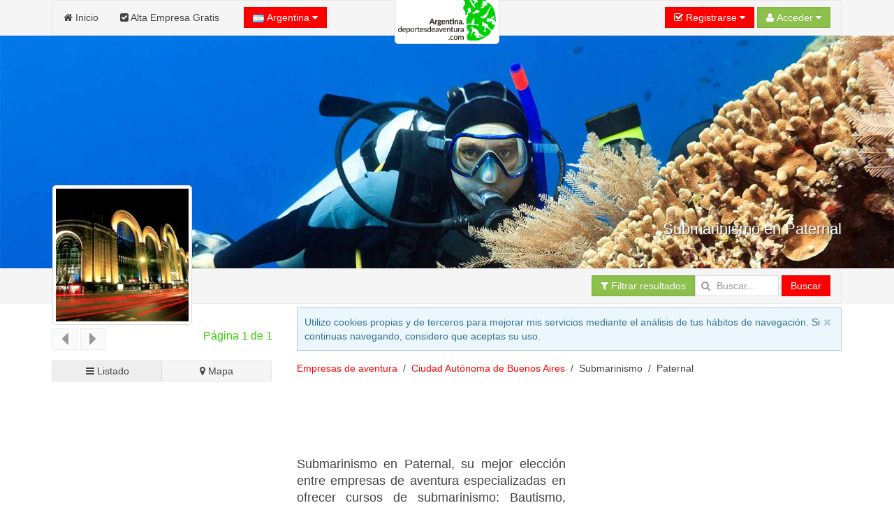

--- FILE ---
content_type: text/html; charset=UTF-8
request_url: https://argentina.deportesdeaventura.com/Ciudad-Autonoma-de-Buenos-Aires/submarinismo/Paternal.htm
body_size: 12189
content:
<!DOCTYPE html><html
xmlns="http://www.w3.org/1999/xhtml" lang="es-ar" xml:lang="es-ar"><head><link
rel="dns-prefetch" href="www.google-analytics.com"><link
rel="dns-prefetch" href="maps.googleapis.com"><link
rel="dns-prefetch" href="apis.google.com"><meta
name="viewport" content="width=device-width, initial-scale=1"><META
name="country" content="Argentina"><script async src="/jsv3/js.min.js" type="text/javascript"></script><style>html{font:normal 14px / 20px Verdana,Arial,sans-serif;-webkit-text-size-adjust:100%;-ms-text-size-adjust:100%;background:#fff;color:#444}body{margin:0}a{background:transparent}a{color:#ff0000;text-decoration:none;cursor:pointer}ins{background:#ffa;color:#444;text-decoration:none}img{max-width:100%;height:auto;-moz-box-sizing:border-box;box-sizing:border-box;border:0;vertical-align:middle}ul{margin:0 0 15px 0}
h1{margin:0 0 15px 0;font-family:Verdana,Arial,sans-serif;font-weight:normal;color:#33CC00;text-transform:none}*+h1{margin-top:0px}h1{font-size:36px;line-height:42px}ul{padding-left:30px}hr{-moz-box-sizing:content-box;box-sizing:content-box;height:0;margin:15px 0;border:0;border-top:1px solid #ddd}::-moz-selection{background:#39f;color:#fff;text-shadow:none}::selection{background:#39f;color:#fff;text-shadow:none}nav{display:block}iframe{border:0}.uk-grid:before,.uk-grid:after{content:" ";display:table}.uk-grid:after{clear:both}.uk-grid{margin:0 0 0 -25px;padding:0;list-style:none}.uk-grid>*{margin:0;padding-left:25px;float:left}.uk-grid>*>:last-child{margin-bottom:0}@media (min-width:1220px){.uk-grid:not(.uk-grid-preserve){margin-left:-35px}.uk-grid:not(.uk-grid-preserve)>*{padding-left:35px}}.uk-grid.uk-grid-small{margin-left:-10px}.uk-grid.uk-grid-small>*{padding-left:10px}[class*='uk-width']{-moz-box-sizing:border-box;box-sizing:border-box;width:100%}.uk-width-3-10{width:30%}@media (min-width:768px){.uk-width-medium-1-1{width:100%}.uk-width-medium-5-10{width:50%}}@media (min-width:960px){.uk-width-large-7-10{width:70%}}.uk-panel{display:block;position:relative}.uk-panel:before,.uk-panel:after{content:" ";display:table}.uk-panel:after{clear:both}.uk-panel>:not(.uk-panel-title):last-child{margin-bottom:0}.uk-nav{margin:0;padding:0;list-style:none}.uk-nav li>a{display:block;text-decoration:none}.uk-nav>li>a{padding:5px 15px}.uk-nav-offcanvas>li>a{color:#ccc;padding:10px 15px;border-top:1px solid rgba(0,0,0,0.3);box-shadow:inset 0 1px 0 rgba(255,255,255,0.05);text-shadow:0 1px 0 rgba(0,0,0,0.5)}.uk-nav-offcanvas{border-bottom:1px solid rgba(0,0,0,0.3);box-shadow:0 1px 0 rgba(255,255,255,0.05)}.uk-navbar{background:#f5f5f5;color:#444;border:1px solid rgba(0,0,0,0.06);border-radius:0}.uk-navbar:before,.uk-navbar:after{content:" ";display:table}.uk-navbar:after{clear:both}.uk-navbar-nav{margin:0;padding:0;list-style:none;float:left}.uk-navbar-nav>li{float:left;position:relative}.uk-navbar-nav>li>a{display:block;-moz-box-sizing:border-box;box-sizing:border-box;text-decoration:none;height:50px;padding:0 15px;line-height:49px;color:#444;font-size:14px;font-family:Verdana,Arial,sans-serif;font-weight:normal;margin-top:-1px;margin-left:-1px;border:1px solid transparent;border-bottom-width:0;text-shadow:0 1px 0 #fff}.uk-navbar-nav .uk-navbar-nav-subtitle{line-height:37px}.uk-navbar-nav-subtitle>div{margin-top:-10.5px;font-size:10px;line-height:12px}.uk-navbar-content,.uk-navbar-brand,.uk-navbar-toggle{-moz-box-sizing:border-box;box-sizing:border-box;display:block;height:50px;padding:0 15px;float:left;margin-top:-1px;text-shadow:0 1px 0 #fff}.uk-navbar-content:before,.uk-navbar-brand:before,.uk-navbar-toggle:before{content:'';display:inline-block;height:100%;vertical-align:middle}.uk-navbar-brand{font-size:18px;color:#444;text-decoration:none}.uk-navbar-toggle{font-size:18px;color:#444;text-decoration:none}.uk-navbar-toggle:after{content:"\f0c9";font-family:FontAwesome;vertical-align:middle}.uk-navbar-center{float:none;text-align:center;max-width:50%;margin-left:auto;margin-right:auto}.uk-navbar-flip{float:right}.uk-navbar-nav:first-child>li:first-child>a{border-top-left-radius:0;border-bottom-left-radius:0}
.uk-breadcrumb{padding:0;list-style:none;font-size:0.001px}
.uk-breadcrumb>li{font-size:1rem;vertical-align:top}
.uk-breadcrumb>li,.uk-breadcrumb>li>a{display:inline-block}.uk-breadcrumb>li:nth-child(n+2):before{content:"/";display:inline-block;margin:0 8px}.uk-form input{-moz-box-sizing:border-box;box-sizing:border-box;margin:0;border-radius:0;font:inherit;color:inherit}.uk-form input::-moz-focus-inner{border:0;padding:0}.uk-form input[type="search"]{-webkit-appearance:none}.uk-form input[type="search"]::-webkit-search-cancel-button,.uk-form input[type="search"]::-webkit-search-decoration{-webkit-appearance:none}.uk-form ::-moz-placeholder{opacity:1}.uk-form input:not([type="radio"]):not([type="checkbox"]){vertical-align:middle}.uk-form>:last-child{margin-bottom:0}.uk-form input[type="search"]{height:30px;max-width:100%;padding:4px 6px;border:1px solid #ddd;background:#fff;color:#444;-webkit-transition:all linear 0.2s;transition:all linear 0.2s;border-radius:0}.uk-form :-ms-input-placeholder{color:#999 !important}.uk-form ::-moz-placeholder{color:#999}.uk-form ::-webkit-input-placeholder{color:#999}.uk-form-icon{display:inline-block;position:relative;max-width:100%}.uk-form-icon>[class*='uk-icon-']{position:absolute;top:50%;width:30px;margin-top:-7px;font-size:14px;color:#999;text-align:center;pointer-events:none}.uk-form-icon:not(.uk-form-icon-flip)>input{padding-left:30px !important}.uk-button::-moz-focus-inner{border:0;padding:0}.uk-button{-webkit-appearance:none;margin:0;border:none;overflow:visible;font:inherit;color:#444;text-transform:none;display:inline-block;-moz-box-sizing:border-box;box-sizing:border-box;padding:0 12px;background:#f5f5f5;vertical-align:middle;line-height:28px;min-height:30px;font-size:1rem;text-decoration:none;text-align:center;border:1px solid rgba(0,0,0,0.06);border-radius:0;text-shadow:0 1px 0 #fff}.uk-button:not(:disabled){cursor:pointer}.uk-button-primary{background-color:#ff0000;color:#fff}.uk-button-success{background-color:#8cc14c;color:#fff}.uk-button-primary,.uk-button-success{box-shadow:inset 0 0 5px rgba(0,0,0,0.05);text-shadow:0 -1px 0 rgba(0,0,0,0.1)}@font-face{font-family:'FontAwesome';src:url("/css/fonts/fontawesome-webfont.eot");src:url("/css/fonts/fontawesome-webfont.eot?#iefix") format("embedded-opentype"),url("/css/fonts/fontawesome-webfont.woff") format("woff"),url("/css/fonts/fontawesome-webfont.ttf") format("truetype");font-weight:normal;font-style:normal}[class*='uk-icon-']{font-family:FontAwesome;display:inline-block;font-weight:normal;font-style:normal;line-height:1;-webkit-font-smoothing:antialiased;-moz-osx-font-smoothing:grayscale}.uk-icon-search:before{content:"\f002"}.uk-icon-home:before{content:"\f015"}.uk-icon-bar-chart-o:before{content:"\f080"}.uk-icon-filter:before{content:"\f0b0"}.uk-icon-check-square:before{content:"\f14a"}.uk-thumbnail{display:inline-block;max-width:100%;-moz-box-sizing:border-box;box-sizing:border-box;margin:0;padding:4px;border:1px solid #ddd;background:#fff;border-radius:0}[class*='uk-animation-']{-webkit-animation-duration:0.5s;animation-duration:0.5s;-webkit-animation-timing-function:ease-out;animation-timing-function:ease-out;-webkit-animation-fill-mode:both;animation-fill-mode:both}.uk-animation-reverse{-webkit-animation-direction:reverse;animation-direction:reverse;-webkit-animation-timing-function:ease-out;animation-timing-function:ease-out}.uk-offcanvas{display:none;position:fixed;top:0;right:0;bottom:0;left:0;z-index:1000;background:rgba(0,0,0,0.1)}.uk-offcanvas-bar{position:fixed;top:0;bottom:0;left:0;-webkit-transform:translateX(-100%);transform:translateX(-100%);z-index:1001;width:270px;max-width:100%;background:#333;overflow-y:auto;-webkit-overflow-scrolling:touch;-webkit-transition:-webkit-transform .3s ease-in-out;transition:transform .3s ease-in-out}.uk-offcanvas-bar:after{content:"";display:block;position:absolute;top:0;bottom:0;right:0;width:1px;background:rgba(0,0,0,0.6);box-shadow:0 0 5px 2px rgba(0,0,0,0.6)}.uk-text-left{text-align:left !important}.uk-text-center{text-align:center !important}
.uk-container{-moz-box-sizing:border-box;box-sizing:border-box;max-width:1000px;padding:0 5px}
@media (min-width:1220px){.uk-container{max-width:1200px;padding:0 35px}}.uk-container:before,.uk-container:after{content:" ";display:table}.uk-container:after{clear:both}.uk-container-center{margin-left:auto;margin-right:auto}.uk-responsive-width,.uk-responsive-height{-moz-box-sizing:border-box;box-sizing:border-box}.uk-responsive-width{max-width:100%;height:auto}.uk-responsive-height{max-height:100%;width:auto}.uk-margin-top{margin-top:15px !important}.uk-margin-large-top{margin-top:50px !important}.uk-border-rounded{border-radius:5px}@media (min-width:960px){.uk-visible-small{display:none !important}.uk-visible-medium{display:none !important}}@media (min-width:768px) and (max-width:959px){.uk-visible-small{display:none !important}.uk-visible-large{display:none !important }}@media (max-width:767px){.uk-visible-medium{display:none !important}.uk-visible-large{display:none !important}.uk-hidden-small{display:none !important}}ins{background: none !important;text-decoration: none;}.uk-autocomplete{display:inline-block;position:relative;max-width:100%;vertical-align:middle}.uk-search{display:inline-block;position:relative;margin:0}.uk-search:before{content:"\f002";position:absolute;top:0;left:0;width:30px;line-height:30px;text-align:center;font-family:FontAwesome;font-size:14px;color:rgba(0,0,0,.2)}.uk-search-field::-moz-focus-inner{border:0;padding:0}.uk-search-field::-webkit-search-cancel-button,.uk-search-field::-webkit-search-decoration{-webkit-appearance:none}.uk-search-field::-ms-clear{display:none}.uk-search-field::-moz-placeholder{opacity:1}.uk-search-field{-moz-box-sizing:border-box;box-sizing:border-box;margin:0;border-radius:0;font:inherit;color:#444;-webkit-appearance:none;width:120px;height:30px;padding:0 0 0 30px;border:1px solid rgba(0,0,0,0);background:rgba(0,0,0,0);-webkit-transition:all linear .2s;transition:all linear .2s;vertical-align:middle}.uk-search-field:-ms-input-placeholder{color:#999!important}.uk-search-field::-moz-placeholder{color:#999}.uk-search-field::-webkit-input-placeholder{color:#999}
.uk-overlay-bottom { top: auto; } .uk-overlay-background { background: rgba(254, 0, 0, 0.0) none repeat scroll 0 0; } .uk-overlay-panel {bottom: 0; color: #fff; left: 0; padding: 20px; position: absolute; right: 0; }</style><link
rel="shortcut icon" href="/css/deportes/favicon.ico"><link
rel="apple-touch-icon" href="/css/deportes/apple-touch-icon.png"><title>Submarinismo en Paternaly alrededores | Ciudad Autónoma de Buenos Aires
| Empresas de aventura</title><meta
http-equiv="Content-Type" content="text/html; charset=UTF-8"><META
NAME="KEYWORDS" CONTENT=" submarinismo Paternal,  submarinismo en Paternal, deportes submarinismo Paternal, Paternal  submarinismo,  submarinismo Paternal Ciudad Autónoma de Buenos Aires, submarinismo pueblo Paternal, submarinismo en el pueblo de Paternal, submarinismo Paternal pueblo, hacer submarinismo Paternal, hacer submarinismo Paternal, el submarinismo Paternal, bucear Paternal"><META
NAME="DESCRIPTION" CONTENT="Submarinismo en Paternal, su mejor elección entre empresas de aventura especializadas en ofrecer cursos de  submarinismo: Bautismo, aprendizaje y perfeccionamiento, bucear y sentir impresionantes sensaciones debajo del agua es la mejor forma de vivir intensamente ese deporte acuático. Encuentre un sitio para hacer submarinismoen ese pueblo, o en las localidades cercanas, de la provincia de Ciudad Autónoma de Buenos Aires"><META
NAME="GOOGLEBOT" CONTENT="INDEX,FOLLOW,ALL"><META
NAME="ROBOTS" CONTENT="INDEX,FOLLOW,ALL"><META
NAME="REVISIT" CONTENT="7 days"><META
NAME="NOW" CONTENT="2026-01-19 12:24:28"><META
NAME="REVIEW" CONTENT="2026-01-19 12:24:28"><META
NAME="REVISIT-AFTER" CONTENT="7 DAYS"><script>(function(i,s,o,g,r,a,m){i['GoogleAnalyticsObject']=r;i[r]=i[r]||function(){
  (i[r].q=i[r].q||[]).push(arguments)},i[r].l=1*new Date();a=s.createElement(o),
  m=s.getElementsByTagName(o)[0];a.async=1;a.src=g;m.parentNode.insertBefore(a,m)
  })(window,document,'script','//www.google-analytics.com/analytics.js','ga');

  ga('create', 'UA-11948736-1', 'auto');
  ga('send', 'pageview');</script> </head><body
onload="loadScript()"><div
style="z-index:10000;"><div
style="position: absolute; top: -10px; left: 50%; -ms-transform: translate(-50%,0%);-webkit-transform: translate(-50%,0%);transform: translate(-50%, 0%); width: 150px; z-index: 10000"><div><img
class="uk-thumbnail uk-border-rounded uk-responsive-height uk-responsive-width" src="/img/logo-www.deportesdeaventura.com.gif" alt="Logo deportesdeaventura.com"></div></div></div><div
style="z-index:9999; background-color:#f5f5f5; width: 100%"><div
class="uk-container uk-container-center"><nav
class="uk-navbar"><ul
class="uk-navbar-nav uk-hidden-small"><li><a
href="/"><i
class="uk-icon-home"></i> Inicio</a></li><li><a
href="/panel/"><i
class="uk-icon-check-square"></i> Alta Empresa Gratis</a></li></ul><a
href="#my-id" class="uk-navbar-toggle uk-visible-small" data-uk-offcanvas></a><div
data-uk-dropdown="" class="uk-button-dropdown uk-navbar-content">
<button
class="uk-button uk-button-primary"><img
src="/img/flags/ar.png"> Argentina <i
class="uk-icon-caret-down"></i></button><div
class="uk-dropdown" style=""><div
class="uk-panel uk-text-small">
Si lo desea, seleccione el país donde desee buscar.</div><ul
class="uk-nav uk-nav-dropdown uk-panel"><li
class="uk-nav-header">Países</li><li><a
rel="alternate" href="https://argentina.deportesdeaventura.com" title="Empresas de deportes de aventura en Argentina" hreflang="es-ar"><img
src="/img/flags/ar.png"> Argentina</a></li><li><a
rel="alternate" href="https://www.deportesdeaventura.com" title="Empresas de deportes de aventura en España" hreflang="es"><img
src="/img/flags/es.png"> España</a></li></ul></div></div><div
id="userModule" class="uk-navbar-content uk-navbar-flip"></div>
</nav></div></div><div
id="my-id" class="uk-offcanvas"><div
class="uk-offcanvas-bar"><div
class="uk-margin-large-top"><ul
class="uk-nav uk-nav-offcanvas" data-uk-nav><li><a
href="/"><i
class="uk-icon-home"></i> Inicio</a></li><li><a
href="/panel/"><i
class="uk-icon-check-square"></i> Alta Empresa Gratis</a></li></ul><hr
/></div></div></div><div
style="z-index: 9998;"><figure
class="uk-overlay" style="margin-bottom: 0px;"><img
id="headImage" class="uk-responsive-height uk-responsive-width" src="/img/cabecera/centrosdeportes/submarinismo/submarinismo_14.jpg" alt="submarinismo "><figcaption
class="uk-overlay-panel uk-overlay-background uk-overlay-bottom"><div
class="uk-container uk-container-center"><h1 class="uk-text-right" style="color: #fff; font-size:22px; text-shadow: 1px 1px 2px rgba(50, 50, 50, 1);">Submarinismo en Paternal</h1></div></figcaption></figure><div
style="width: 100%; background-color: #f5f5f5; z-index: 1;" data-uk-sticky><div
class="uk-container uk-container-center">
<nav
class="uk-navbar">
<a
id="brand" href="" class="uk-navbar-brand uk-hidden-small" style="opacity : 0.0">Paternal</a><div
class="uk-navbar-content uk-navbar-flip"><a
href="#filtros" class="uk-button uk-button-success" data-uk-smooth-scroll="{offset: 70}"><i
class="uk-icon-filter"></i> Filtrar resultados</a><form
class="uk-form uk-search" METHOD=POST ACTION="/buscador.php"><div
class="uk-autocomplete uk-form" data-uk-autocomplete="{source:'/libv3/helpers/json.php?conector=ciudadid'}"><div
class="uk-form-icon">
<i
class="uk-icon-search"></i>
<input
class="uk-search-field" type="search" placeholder="Buscar..." name="Destino" autocomplete="on"> <script type="text/autocomplete"><ul id="findList" class="uk-nav uk-nav-autocomplete uk-autocomplete-results">
                                        {{~items}}
                                        <li data-value="{{ $item.value }}">
                                            <a>
                                                {{ $item.title }}
                                                <div>{{{ $item.text }}}</div>
                                            </a>
                                        </li>
                                        {{/items}}
                                        </ul></script> </div></div>
<button
id="searchButton" class="uk-button uk-button-primary">Buscar</button></form></div>
</nav></div></div></div><div
id="headend" style="display: none"></div><div
class="uk-container uk-container-center"><div
class="uk-grid" data-uk-grid-margin><div
class="uk-width-3-10 uk-visible-large uk-text-center"><div
id="businessLogo" style="z-index:10000; position: relative; top: -170px; margin-bottom: -180px; width: 200px; height: 200px;" class="uk-hidden-small uk-animation-reverse" data-docs-animation="uk-animation-slide-top"><img
class="uk-thumbnail uk-border-rounded uk-responsive-height uk-responsive-width" src="/resize/logo/200x200/img/logo/provincias/Ciudad-Autonoma-de-Buenos-Aires.jpg" alt="Ciudad-Autonoma-de-Buenos-Aires" height="200px;"></div><div
class="uk-container" style="padding: 0 5px;"><div
class="uk-margin-top"></div></div><div
id="alert-contact" class="uk-modal"><div
class="uk-modal-dialog" style="margin-top:100px;">
<a
class="uk-modal-close uk-close"></a>
A este negocio sólo se le puede contactar vía email.<br
/>Por favor, utiliza el formulario para contactar con la persona que te atenderá.</div></div><div
class="uk-grid uk-grid-small uk-text-left" data-uk-sticky="{top:60}"><div
class="uk-width-1-2 uk-margin-bottom"><button
class="uk-button uk-button-primary" type="button" disabled><i
class="uk-icon-caret-left uk-icon-medium"></i></button> <button
class="uk-button uk-button-primary" type="button" disabled><i
class="uk-icon-caret-right uk-icon-medium"></i></button></div><div
class="uk-width-1-2 uk-margin-bottom"><h4 class="uk-text-right">Página 1 de 1</h4></div><div
class="uk-width-medium-1-1"><a
href="#results" id="switcherLink" hidden data-uk-smooth-scroll> </a><div
id="listEmpresa-switch" data-uk-switcher="{connect:'#listEmpresa-content'}" class="uk-button-group uk-width-1-1"><button
id="listado" type="button" class="uk-button uk-active uk-width-1-2" aria-expanded="false"><i
class="uk-icon-bars"></i> Listado</button><button
id="mapa" type="button" class="uk-button uk-width-1-2" aria-expanded="false"><i
class="uk-icon-map-marker"></i> Mapa</button></div></div></div></div><div
class="uk-width-large-7-10 uk-width-medium-1-1"><div
id="avisoCookies" class="uk-alert uk-margin-small-top" style="display: none" data-uk-alert>
<a
href="" class="uk-alert-close uk-close"></a><p>Utilizo cookies propias y de terceros para mejorar mis servicios mediante el análisis de tus hábitos de navegación. Si continuas navegando, considero que aceptas su uso.</p></div><ul
class="uk-breadcrumb" style="margin-bottom: 0px;"><li><a
href="https://argentina.deportesdeaventura.com/submarinismo/" title="Empresas de aventura Submarinismo">Empresas de aventura</a></li><li><a
href="https://argentina.deportesdeaventura.com/submarinismo/Ciudad-Autonoma-de-Buenos-Aires.htm" title="Empresas de aventura Submarinismo en Ciudad Autónoma de Buenos Aires">Ciudad Autónoma de Buenos Aires</a></li><li>Submarinismo</li><li>Paternal</li></ul><div
class="uk-panel" ><br/> <script async src="//pagead2.googlesyndication.com/pagead/js/adsbygoogle.js"></script> 
<ins
class="adsbygoogle"
style="display:inline-block;width:728px;height:90px"
data-ad-client="ca-pub-2929809764861096"
data-ad-slot="8167468565"></ins> <script>(adsbygoogle = window.adsbygoogle || []).push({});</script></div><div
class="uk-grid uk-grid-small"><div
class="uk-width-medium-5-10"><h2 class="uk-panel-title uk-text-justify ">Submarinismo en Paternal, su mejor elección entre empresas de aventura especializadas en ofrecer cursos de  submarinismo: Bautismo, aprendizaje y perfeccionamiento, bucear y sentir impresionantes sensaciones debajo del agua es la mejor forma de vivir intensamente ese deporte acuático. Encuentre un sitio para hacer submarinismoen ese pueblo, o en las localidades cercanas, de la provincia de Ciudad Autónoma de Buenos Aires</h2></div><div
class="uk-width-medium-5-10" style="min-width: 336px !important;"><div
class="uk-panel" ><script async src="//pagead2.googlesyndication.com/pagead/js/adsbygoogle.js"></script> 
<ins
class="adsbygoogle"
style="display:inline-block;width:336px;height:280px"
data-ad-client="ca-pub-2929809764861096"
data-ad-slot="5074401366"></ins> <script>(adsbygoogle = window.adsbygoogle || []).push({});</script></div></div></div><div
class="uk-panel uk-panel-box uk-panel-box-primary"><h2 class="uk-panel-title uk-text-center">El mejor submarinismo de Paternal</h2><p
class="uk-text-justify">Para aportarles una óptima información hemos seleccionado las empresas de <strong> submarinismo de Paternal</strong>, pueblo de la provincia de Ciudad Autónoma de Buenos Aires. Son magníficos para el submarinismo, disponemos de gran variedad de empresas de aventura en Paternal que disponen personal cualificado y material técnico necesario para ofrecer a sus clientes actividades de submarinismo y además cursos, clases o excursiones por las aguas de la zona a diferentes precios y ofertas.</p></div><div
class="uk-grid uk-grid-small"><div
class="uk-width-medium-5-10 uk-text-right" style="min-width: 336px !important;"><div
class="uk-panel" ><script async src="//pagead2.googlesyndication.com/pagead/js/adsbygoogle.js"></script> 
<ins
class="adsbygoogle"
style="display:inline-block;width:336px;height:280px"
data-ad-client="ca-pub-2929809764861096"
data-ad-slot="8027867769"></ins> <script>(adsbygoogle = window.adsbygoogle || []).push({});</script></div></div><div
class="uk-width-medium-5-10 uk-text-justify uk-margin-top"><h4 class="uk-text-center">Los mejores lugares de Paternal para el submarinismo</h4> Con nuestra completísima guía, el navegante encontrará la mejor oferta de actividades para <b>hacer submarinismo en Paternal</b>, la suma de todo es una buena opción para <b>bucear </b> en esa localidad de Ciudad Autónoma de Buenos Aires.<span
class=uk-text-center><div
class="uk-panel" ><script async src="//pagead2.googlesyndication.com/pagead/js/adsbygoogle.js"></script> 
<ins
class="adsbygoogle"
style="display:inline-block;width:200px;height:90px"
data-ad-client="ca-pub-2929809764861096"
data-ad-slot="4934800563"></ins> <script>(adsbygoogle = window.adsbygoogle || []).push({});</script></div></span></div></div><div
class="uk-panel uk-panel-box uk-panel-box-primary" id="results"><p
class="uk-text-justify">Les mostramos un listado con los lugares que ofrecen actividades de aventura para <strong>bucear en Paternal</strong> y en sus alrededores, si desea más información puede pulsar en cada foto o título de la empresa en concreto.</p></div><span
id="results"></span><ul
class="uk-switcher uk-margin" id="listEmpresa-content" data-uk-check-display><li
class="uk-active"><div
class="uk-panel uk-panel-box uk-panel-box-secondary uk-margin-bottom"><div
class="uk-grid uk-grid-divider"><div
class="uk-width-medium-4-10" id="aloj_116846"><h3 class="uk-panel-title uk-text-left" style="margin-bottom:5px;"><a
id="nombre_116846" href="/Buenos-Aires/Buenos-Aires/Sea-Divers-Centro-De-Buceo.htm" title="Empresa Sea Divers Centro de Buceo" target="_blank"><b>Sea Divers Centro de Buceo</b></a></h3>       <span
class="uk-text-left uk-text-small" id="pueblo_116846">Ubicado en Buenos Aires</span>
<span
class="uk-text-center" id="img_116846"><div
class="uk-margin-top">
<a
class="uk-overlay" href="/Buenos-Aires/Buenos-Aires/Sea-Divers-Centro-De-Buceo.htm" title="Empresa Sea Divers Centro de Buceo" class="link_image" target="_blank">
<img
class="uk-thumbnail" src="/resize/principal/257x216/fotos/Foto_sea_divers_centro_de_buceo_received_10205880914848592-jpeg-j.jpg"  alt="Sea Divers Centro de Buceo Empresa Sea Divers Centro de Buceo" width = "100%" border="0" style="max-height: 216px"/><div
class="uk-overlay-area"></div>
</a></div>
</span>
<span
class="uk-text-center"><div
class="uk-grid uk-margin-top"><div
class="uk-width-small-1-2 uk-text-center">
<b><a
id="nombre_116846" href="/Buenos-Aires/Buenos-Aires/Sea-Divers-Centro-De-Buceo.htm" title="Empresa Sea Divers Centro de Buceo" target="_blank"><i
class="uk-icon-phone uk-icon-small"></i></a></b><br
/>
<a
id="nombre_116846" href="/Buenos-Aires/Buenos-Aires/Sea-Divers-Centro-De-Buceo.htm" title="Empresa Sea Divers Centro de Buceo" target="_blank" onclick="stats('t', '116846',true);">
<b>Ver teléfono</b>
</a></div><div
class="uk-width-small-1-2 uk-text-center">
<b><a
id="nombre_116846" href="/Buenos-Aires/Buenos-Aires/Sea-Divers-Centro-De-Buceo.htm" title="Empresa Sea Divers Centro de Buceo" target="_blank"><i
class="uk-icon-picture-o uk-icon-small"></i></a></b><br
/>
<a
id="nombre_116846" href="/Buenos-Aires/Buenos-Aires/Sea-Divers-Centro-De-Buceo.htm" title="Empresa Sea Divers Centro de Buceo" target="_blank">
<b>5 Fotos</b><br
/><br
/>
</a></div></div>
</span></div><div
class="uk-width-medium-6-10"><h5 class="uk-text-justify"><i>Sea Divers Centro de Buceo, Cursos y viajes de buceo</i></h5><p
class="uk-text-justify">Sea DiversSomos uno de los centros de buceo más importantes de la Argentina, con más de 10 años de experiencia, y cientos de alumnos que a diario confían en nosotros para iniciarse en esta actividad, y luego para recorrer el mundo sumándose a nuestros viajes!Contamos con tres sedes: Caballito, Olivos y Cañuelas.No pierdas el tiempo, no esperes mas! Anotate!Christian M. ElhordoyPADI Master Ins... <a
href="/Buenos-Aires/Buenos-Aires/Sea-Divers-Centro-De-Buceo.htm" title="Empresa Sea Divers Centro de Buceo" target="_blank">seguir leyendo</a>
<br
/></p></div><div
class="uk-width-medium-1-1 uk-text-center uk-margin-top">
Sea Divers Centro de Buceo es un lugar perfecto para hacer submarinismo muy cerca de Paternal (3.00 kms.)</div><div
class="uk-width-medium-8-10 uk-text-center uk-margin-top" style="border-left: 0px !important;"><ul
class="uk-grid uk-text-center" data-uk-grid-match="{target:'.uk-panel', row: true}" data-uk-grid-margin><li
class="uk-width-medium-1-6 uk-width-small-1-3 uk-text-center uk-text-small uk-text-primary"><i
class="uk-icon-check-square-o"></i><br>High diving</li></ul></div><div
class="uk-width-medium-2-10 uk-text-center uk-margin-top">
<a
href="/Buenos-Aires/Buenos-Aires/Sea-Divers-Centro-De-Buceo.htm" title=" Empresa Sea Divers Centro de Buceo" target="_blank" class="uk-button uk-button-primary">Ver Más</a></div></div></div></li><li><h3 class="uk-text-center">¿Dónde bucear en Paternal?</h3><div
class="uk-panel"><p
class="uk-text-justify">A continuación le proporcionamos la ubicación en el mapa de empresas de <strong> submarinismo en Paternal</strong> que disponemos en nuestra guía. Las empresas están representadas en el mapa con un icono, además en el centro del mapa está ubicado justamente en el pueblo para hacer más fácil encontrar <u>la mejor empresa de aventura para el submarinismo en Paternal</u>. Si desea hacer más extensa su búsqueda, le informamos que <i>Paternal</i> se encuentra  en el república de <a
href="/submarinismo/Argentina.htm" title="Empresas de aventura Submarinismo en el república de Argentina">Argentina</a>,  en la provincia de la <a
href="/submarinismo/Ciudad-Autonoma-Buenos-Aires.htm" title="Empresas de aventura Submarinismo en la provincia de la Ciudad Autónoma de Buenos Aires">Ciudad Autónoma de Buenos Aires</a>,  en la provincia de <a
href="/submarinismo/Ciudad-Autonoma-de-Buenos-Aires.htm" title="Empresas de aventura Submarinismo en la provincia de Ciudad Autónoma de Buenos Aires">Ciudad Autónoma de Buenos Aires</a>... También puede buscar actividades ...</p><div
name="unloaded" id="map_canvas" style="width:100%; height: 600px; margin-left: auto; margin-right: auto;"></div></div></li></ul><h3 id="filtros" class="uk-text-center">Información de las empresas de aventura en Paternal</h3><div
class="uk-panel"><div
class="uk-grid"><div
class="uk-width-medium-3-4 uk-width-small-1-1"><p
class="uk-text-justify">Para hacer más fácil la elección de una <strong><i>empresa de aventura en Paternal</i></strong> seguidamente le ofrecemos un listado mediante iconos de los filtros que puede escoger para su elección. Hemos agrupado esos filtros según grandes tipos de grupos: Deportes de agua, deportes en el aire, deportes de nieve, deportes de motor, multiaventura y actividades de aventura.</p><div
class="uk-grid" data-uk-grid-margin><div
class="uk-width-medium-3-10"><ul
class="uk-tab uk-tab-left" data-uk-tab="{connect:'#tab-left-content'}"><li
class="uk-active"><a
href="#">Deportes de agua</a></li><li><a
href="#">Deportes en el aire</a></li><li><a
href="#">Deportes de montaña</a></li><li><a
href="#">Deportes de nieve</a></li><li><a
href="#">Deportes de motor</a></li><li><a
href="#">Multiaventura</a></li><li><a
href="#">Público ideal</a></li><li><a
href="#">Eventos</a></li></ul></div><div
class="uk-width-medium-7-10"><ul
id="tab-left-content" class="uk-switcher"><li
class="uk-active"><div
class="uk-panel"><h4>Deportes de agua</h4><ul
class="uk-grid ulreadmore" data-uk-grid-match data-uk-grid-margin><li
class="uk-width-medium-1-4 uk-width-small-1-3 uk-text-center uk-text-small"><a
href="/Ciudad-Autonoma-de-Buenos-Aires/kayaks/Paternal.htm" title="Kayaks en Paternal
"><i
class="uk-icon-check-square-o uk-icon-medium"></i></a><br
/><a
href="/Ciudad-Autonoma-de-Buenos-Aires/kayaks/Paternal.htm" title="Kayaks en Paternal
">
<strong>Kayaks</strong>
</a></li><li
class="uk-width-medium-1-4 uk-width-small-1-3 uk-text-center uk-text-small"><a
href="/Ciudad-Autonoma-de-Buenos-Aires/canoas/Paternal.htm" title="Canoas en Paternal
"><i
class="uk-icon-check-square-o uk-icon-medium"></i></a><br
/><a
href="/Ciudad-Autonoma-de-Buenos-Aires/canoas/Paternal.htm" title="Canoas en Paternal
">
<strong>Canoas</strong>
</a></li><li
class="uk-width-medium-1-4 uk-width-small-1-3 uk-text-center uk-text-small"><a
href="/Ciudad-Autonoma-de-Buenos-Aires/buceo/Paternal.htm" title="Buceo en Paternal
"><i
class="uk-icon-check-square-o uk-icon-medium"></i></a><br
/><a
href="/Ciudad-Autonoma-de-Buenos-Aires/buceo/Paternal.htm" title="Buceo en Paternal
">
<strong>Buceo</strong>
</a></li><li
class="uk-width-medium-1-4 uk-width-small-1-3 uk-text-center uk-text-small"><a
href="/Ciudad-Autonoma-de-Buenos-Aires/alquiler-veleros/Paternal.htm" title="Alquiler de veleros en Paternal
"><i
class="uk-icon-check-square-o uk-icon-medium"></i></a><br
/><a
href="/Ciudad-Autonoma-de-Buenos-Aires/alquiler-veleros/Paternal.htm" title="Alquiler de veleros en Paternal
">
<strong>Alquiler de veleros</strong>
</a></li><li
class="uk-width-medium-1-4 uk-width-small-1-3 uk-text-center uk-text-small"><a
href="/Ciudad-Autonoma-de-Buenos-Aires/rafting/Paternal.htm" title="Rafting en Paternal
"><i
class="uk-icon-check-square-o uk-icon-medium"></i></a><br
/><a
href="/Ciudad-Autonoma-de-Buenos-Aires/rafting/Paternal.htm" title="Rafting en Paternal
">
<strong>Rafting</strong>
</a></li><li
class="uk-width-medium-1-4 uk-width-small-1-3 uk-text-center uk-text-small"><a
href="/Ciudad-Autonoma-de-Buenos-Aires/submarinismo/Paternal.htm" title="Submarinismo en Paternal
"><i
class="uk-icon-check-square-o uk-icon-medium"></i></a><br
/><a
href="/Ciudad-Autonoma-de-Buenos-Aires/submarinismo/Paternal.htm" title="Submarinismo en Paternal
">
<strong>Submarinismo</strong>
</a></li><li
class="uk-width-medium-1-4 uk-width-small-1-3 uk-text-center uk-text-small"><a
href="/Ciudad-Autonoma-de-Buenos-Aires/snorkel/Paternal.htm" title="Snorkel en Paternal
"><i
class="uk-icon-check-square-o uk-icon-medium"></i></a><br
/><a
href="/Ciudad-Autonoma-de-Buenos-Aires/snorkel/Paternal.htm" title="Snorkel en Paternal
">
<strong>Snorkel</strong>
</a></li><li
class="uk-width-medium-1-4 uk-width-small-1-3 uk-text-center uk-text-small"><a
href="/Ciudad-Autonoma-de-Buenos-Aires/surf/Paternal.htm" title="Surf en Paternal
"><i
class="uk-icon-check-square-o uk-icon-medium"></i></a><br
/><a
href="/Ciudad-Autonoma-de-Buenos-Aires/surf/Paternal.htm" title="Surf en Paternal
">
<strong>Surf</strong>
</a></li><li
class="uk-width-medium-1-4 uk-width-small-1-3 uk-text-center uk-text-small"><a
href="/Ciudad-Autonoma-de-Buenos-Aires/hidrospeed/Paternal.htm" title="Hidrospeed en Paternal
"><i
class="uk-icon-check-square-o uk-icon-medium"></i></a><br
/><a
href="/Ciudad-Autonoma-de-Buenos-Aires/hidrospeed/Paternal.htm" title="Hidrospeed en Paternal
">
<strong>Hidrospeed</strong>
</a></li><li
class="uk-width-medium-1-4 uk-width-small-1-3 uk-text-center uk-text-small"><a
href="/Ciudad-Autonoma-de-Buenos-Aires/windsurf/Paternal.htm" title="Windsurf en Paternal
"><i
class="uk-icon-check-square-o uk-icon-medium"></i></a><br
/><a
href="/Ciudad-Autonoma-de-Buenos-Aires/windsurf/Paternal.htm" title="Windsurf en Paternal
">
<strong>Windsurf</strong>
</a></li><li
class="uk-width-medium-1-4 uk-width-small-1-3 uk-text-center uk-text-small"><a
href="/Ciudad-Autonoma-de-Buenos-Aires/kitesurf/Paternal.htm" title="Kitesurf en Paternal
"><i
class="uk-icon-check-square-o uk-icon-medium"></i></a><br
/><a
href="/Ciudad-Autonoma-de-Buenos-Aires/kitesurf/Paternal.htm" title="Kitesurf en Paternal
">
<strong>Kitesurf</strong>
</a></li><li
class="uk-width-medium-1-4 uk-width-small-1-3 uk-text-center uk-text-small"><a
href="/Ciudad-Autonoma-de-Buenos-Aires/Paddle surf/Paternal.htm" title="Paddle surf en Paternal
"><i
class="uk-icon-check-square-o uk-icon-medium"></i></a><br
/><a
href="/Ciudad-Autonoma-de-Buenos-Aires/Paddle surf/Paternal.htm" title="Paddle surf en Paternal
">
<strong>Paddle surf</strong>
</a></li><li
class="uk-width-medium-1-4 uk-width-small-1-3 uk-text-center uk-text-small"><a
href="/Ciudad-Autonoma-de-Buenos-Aires/piraguismo/Paternal.htm" title="Piragüismo en Paternal
"><i
class="uk-icon-check-square-o uk-icon-medium"></i></a><br
/><a
href="/Ciudad-Autonoma-de-Buenos-Aires/piraguismo/Paternal.htm" title="Piragüismo en Paternal
">
<strong>Piragüismo</strong>
</a></li></ul></div></li><li><div
class="uk-panel"><h4>Deportes en el aire</h4><ul
class="uk-grid ulreadmore" data-uk-grid-match data-uk-grid-margin><li
class="uk-width-medium-1-4 uk-width-small-1-3 uk-text-center uk-text-small"><a
href="/Ciudad-Autonoma-de-Buenos-Aires/skydive/Paternal.htm" title="Skydive en Paternal
"><i
class="uk-icon-check-square-o uk-icon-medium"></i></a><br
/><a
href="/Ciudad-Autonoma-de-Buenos-Aires/skydive/Paternal.htm" title="Skydive en Paternal
">
<strong>Skydive</strong>
</a></li><li
class="uk-width-medium-1-4 uk-width-small-1-3 uk-text-center uk-text-small"><a
href="/Ciudad-Autonoma-de-Buenos-Aires/vuelos-globo/Paternal.htm" title="Vuelos en globo en Paternal
"><i
class="uk-icon-check-square-o uk-icon-medium"></i></a><br
/><a
href="/Ciudad-Autonoma-de-Buenos-Aires/vuelos-globo/Paternal.htm" title="Vuelos en globo en Paternal
">
<strong>Vuelos en globo</strong>
</a></li><li
class="uk-width-medium-1-4 uk-width-small-1-3 uk-text-center uk-text-small"><a
href="/Ciudad-Autonoma-de-Buenos-Aires/parapente/Paternal.htm" title="Parapente en Paternal
"><i
class="uk-icon-check-square-o uk-icon-medium"></i></a><br
/><a
href="/Ciudad-Autonoma-de-Buenos-Aires/parapente/Paternal.htm" title="Parapente en Paternal
">
<strong>Parapente</strong>
</a></li><li
class="uk-width-medium-1-4 uk-width-small-1-3 uk-text-center uk-text-small"><a
href="/Ciudad-Autonoma-de-Buenos-Aires/vuelos-helicoptero/Paternal.htm" title="Vuelos en helicóptero en Paternal
"><i
class="uk-icon-check-square-o uk-icon-medium"></i></a><br
/><a
href="/Ciudad-Autonoma-de-Buenos-Aires/vuelos-helicoptero/Paternal.htm" title="Vuelos en helicóptero en Paternal
">
<strong>Vuelos en helicóptero</strong>
</a></li><li
class="uk-width-medium-1-4 uk-width-small-1-3 uk-text-center uk-text-small"><a
href="/Ciudad-Autonoma-de-Buenos-Aires/vuelos-avioneta/Paternal.htm" title="Vuelos en avioneta en Paternal
"><i
class="uk-icon-check-square-o uk-icon-medium"></i></a><br
/><a
href="/Ciudad-Autonoma-de-Buenos-Aires/vuelos-avioneta/Paternal.htm" title="Vuelos en avioneta en Paternal
">
<strong>Vuelos en avioneta</strong>
</a></li><li
class="uk-width-medium-1-4 uk-width-small-1-3 uk-text-center uk-text-small"><a
href="/Ciudad-Autonoma-de-Buenos-Aires/paracaidismo/Paternal.htm" title="Paracaidismo en Paternal
"><i
class="uk-icon-check-square-o uk-icon-medium"></i></a><br
/><a
href="/Ciudad-Autonoma-de-Buenos-Aires/paracaidismo/Paternal.htm" title="Paracaidismo en Paternal
">
<strong>Paracaidismo</strong>
</a></li></ul></div></li><li><div
class="uk-panel"><h4>Deportes de montaña</h4><ul
class="uk-grid ulreadmore" data-uk-grid-match data-uk-grid-margin><li
class="uk-width-medium-1-4 uk-width-small-1-3 uk-text-center uk-text-small"><a
href="/Ciudad-Autonoma-de-Buenos-Aires/descenso-barrancos/Paternal.htm" title="Descenso de barrancos en Paternal
"><i
class="uk-icon-check-square-o uk-icon-medium"></i></a><br
/><a
href="/Ciudad-Autonoma-de-Buenos-Aires/descenso-barrancos/Paternal.htm" title="Descenso de barrancos en Paternal
">
<strong>Descenso de barrancos</strong>
</a></li><li
class="uk-width-medium-1-4 uk-width-small-1-3 uk-text-center uk-text-small"><a
href="/Ciudad-Autonoma-de-Buenos-Aires/trekking/Paternal.htm" title="Trekking en Paternal
"><i
class="uk-icon-check-square-o uk-icon-medium"></i></a><br
/><a
href="/Ciudad-Autonoma-de-Buenos-Aires/trekking/Paternal.htm" title="Trekking en Paternal
">
<strong>Trekking</strong>
</a></li><li
class="uk-width-medium-1-4 uk-width-small-1-3 uk-text-center uk-text-small"><a
href="/Ciudad-Autonoma-de-Buenos-Aires/senderismo/Paternal.htm" title="Senderismo en Paternal
"><i
class="uk-icon-check-square-o uk-icon-medium"></i></a><br
/><a
href="/Ciudad-Autonoma-de-Buenos-Aires/senderismo/Paternal.htm" title="Senderismo en Paternal
">
<strong>Senderismo</strong>
</a></li><li
class="uk-width-medium-1-4 uk-width-small-1-3 uk-text-center uk-text-small"><a
href="/Ciudad-Autonoma-de-Buenos-Aires/barranquismo/Paternal.htm" title="Barranquismo en Paternal
"><i
class="uk-icon-check-square-o uk-icon-medium"></i></a><br
/><a
href="/Ciudad-Autonoma-de-Buenos-Aires/barranquismo/Paternal.htm" title="Barranquismo en Paternal
">
<strong>Barranquismo</strong>
</a></li></ul></div></li><li><div
class="uk-panel"><h4>Deportes de nieve</h4><ul
class="uk-grid ulreadmore" data-uk-grid-match data-uk-grid-margin><li
class="uk-width-medium-1-4 uk-width-small-1-3 uk-text-center uk-text-small"><a
href="/Ciudad-Autonoma-de-Buenos-Aires/esqui-fondo/Paternal.htm" title="Esquí de fondo en Paternal
"><i
class="uk-icon-check-square-o uk-icon-medium"></i></a><br
/><a
href="/Ciudad-Autonoma-de-Buenos-Aires/esqui-fondo/Paternal.htm" title="Esquí de fondo en Paternal
">
<strong>Esquí de fondo</strong>
</a></li><li
class="uk-width-medium-1-4 uk-width-small-1-3 uk-text-center uk-text-small"><a
href="/Ciudad-Autonoma-de-Buenos-Aires/snowboard/Paternal.htm" title="Snowboard en Paternal
"><i
class="uk-icon-check-square-o uk-icon-medium"></i></a><br
/><a
href="/Ciudad-Autonoma-de-Buenos-Aires/snowboard/Paternal.htm" title="Snowboard en Paternal
">
<strong>Snowboard</strong>
</a></li><li
class="uk-width-medium-1-4 uk-width-small-1-3 uk-text-center uk-text-small"><a
href="/Ciudad-Autonoma-de-Buenos-Aires/esqui/Paternal.htm" title="Esquiar en Paternal
"><i
class="uk-icon-check-square-o uk-icon-medium"></i></a><br
/><a
href="/Ciudad-Autonoma-de-Buenos-Aires/esqui/Paternal.htm" title="Esquiar en Paternal
">
<strong>Esquí</strong>
</a></li></ul></div></li><li><div
class="uk-panel"><h4>Deportes de motor</h4><ul
class="uk-grid ulreadmore" data-uk-grid-match data-uk-grid-margin><li
class="uk-width-medium-1-4 uk-width-small-1-3 uk-text-center uk-text-small"><a
href="/Ciudad-Autonoma-de-Buenos-Aires/quads/Paternal.htm" title="Quads en Paternal
"><i
class="uk-icon-check-square-o uk-icon-medium"></i></a><br
/><a
href="/Ciudad-Autonoma-de-Buenos-Aires/quads/Paternal.htm" title="Quads en Paternal
">
<strong>Quads</strong>
</a></li><li
class="uk-width-medium-1-4 uk-width-small-1-3 uk-text-center uk-text-small"><a
href="/Ciudad-Autonoma-de-Buenos-Aires/cuatriciclos/Paternal.htm" title="Cuatriciclos en Paternal
"><i
class="uk-icon-check-square-o uk-icon-medium"></i></a><br
/><a
href="/Ciudad-Autonoma-de-Buenos-Aires/cuatriciclos/Paternal.htm" title="Cuatriciclos en Paternal
">
<strong>Cuatriciclos</strong>
</a></li><li
class="uk-width-medium-1-4 uk-width-small-1-3 uk-text-center uk-text-small"><a
href="/Ciudad-Autonoma-de-Buenos-Aires/motos-agua/Paternal.htm" title="Motos de agua en Paternal
"><i
class="uk-icon-check-square-o uk-icon-medium"></i></a><br
/><a
href="/Ciudad-Autonoma-de-Buenos-Aires/motos-agua/Paternal.htm" title="Motos de agua en Paternal
">
<strong>Motos de agua</strong>
</a></li><li
class="uk-width-medium-1-4 uk-width-small-1-3 uk-text-center uk-text-small"><a
href="/Ciudad-Autonoma-de-Buenos-Aires/karting/Paternal.htm" title="Karting en Paternal
"><i
class="uk-icon-check-square-o uk-icon-medium"></i></a><br
/><a
href="/Ciudad-Autonoma-de-Buenos-Aires/karting/Paternal.htm" title="Karting en Paternal
">
<strong>Karting</strong>
</a></li></ul></div></li><li><div
class="uk-panel"><h4>Multiaventura</h4><ul
class="uk-grid ulreadmore" data-uk-grid-match data-uk-grid-margin><li
class="uk-width-medium-1-4 uk-width-small-1-3 uk-text-center uk-text-small"><a
href="/Ciudad-Autonoma-de-Buenos-Aires/btt/Paternal.htm" title="BTT en Paternal
"><i
class="uk-icon-check-square-o uk-icon-medium"></i></a><br
/><a
href="/Ciudad-Autonoma-de-Buenos-Aires/btt/Paternal.htm" title="BTT en Paternal
">
<strong>BTT</strong>
</a></li><li
class="uk-width-medium-1-4 uk-width-small-1-3 uk-text-center uk-text-small"><a
href="/Ciudad-Autonoma-de-Buenos-Aires/mountain-bike/Paternal.htm" title="Mountain bike en Paternal
"><i
class="uk-icon-check-square-o uk-icon-medium"></i></a><br
/><a
href="/Ciudad-Autonoma-de-Buenos-Aires/mountain-bike/Paternal.htm" title="Mountain bike en Paternal
">
<strong>Mountain bike</strong>
</a></li><li
class="uk-width-medium-1-4 uk-width-small-1-3 uk-text-center uk-text-small"><a
href="/Ciudad-Autonoma-de-Buenos-Aires/paintball/Paternal.htm" title="Paintball en Paternal
"><i
class="uk-icon-check-square-o uk-icon-medium"></i></a><br
/><a
href="/Ciudad-Autonoma-de-Buenos-Aires/paintball/Paternal.htm" title="Paintball en Paternal
">
<strong>Paintball</strong>
</a></li><li
class="uk-width-medium-1-4 uk-width-small-1-3 uk-text-center uk-text-small"><a
href="/Ciudad-Autonoma-de-Buenos-Aires/multiaventura/Paternal.htm" title="Multiaventura en Paternal
"><i
class="uk-icon-check-square-o uk-icon-medium"></i></a><br
/><a
href="/Ciudad-Autonoma-de-Buenos-Aires/multiaventura/Paternal.htm" title="Multiaventura en Paternal
">
<strong>Multiaventura</strong>
</a></li><li
class="uk-width-medium-1-4 uk-width-small-1-3 uk-text-center uk-text-small"><a
href="/Ciudad-Autonoma-de-Buenos-Aires/escalada/Paternal.htm" title="Escalada en Paternal
"><i
class="uk-icon-check-square-o uk-icon-medium"></i></a><br
/><a
href="/Ciudad-Autonoma-de-Buenos-Aires/escalada/Paternal.htm" title="Escalada en Paternal
">
<strong>Escalada</strong>
</a></li></ul></div></li><li><div
class="uk-panel"><h4>Público ideal</h4><ul
class="uk-grid ulreadmore" data-uk-grid-match data-uk-grid-margin><li
class="uk-width-medium-1-4 uk-width-small-1-3 uk-text-center uk-text-small"><a
href="/Ciudad-Autonoma-de-Buenos-Aires/ninos/Paternal.htm" title="Empresas de aventura para niños en Paternal
"><i
class="uk-icon-check-square-o uk-icon-medium"></i></a><br
/><a
href="/Ciudad-Autonoma-de-Buenos-Aires/ninos/Paternal.htm" title="Empresas de aventura para niños en Paternal
">
<strong>Niños</strong>
</a></li></ul></div></li><li><div
class="uk-panel"><h4>Eventos</h4><ul
class="uk-grid ulreadmore" data-uk-grid-match data-uk-grid-margin><li
class="uk-width-medium-1-4 uk-width-small-1-3 uk-text-center uk-text-small"><a
href="/Ciudad-Autonoma-de-Buenos-Aires/dia-nino/Paternal.htm" title="Empresas de aventura para el Día del Niño de 2026 en Paternal
"><i
class="uk-icon-check-square-o uk-icon-medium"></i></a><br
/><a
href="/Ciudad-Autonoma-de-Buenos-Aires/dia-nino/Paternal.htm" title="Empresas de aventura para el Día del Niño de 2026 en Paternal
">
<strong>Día del Niño</strong>
</a></li><li
class="uk-width-medium-1-4 uk-width-small-1-3 uk-text-center uk-text-small"><a
href="/Ciudad-Autonoma-de-Buenos-Aires/san-valentin/Paternal.htm" title="Empresas de aventura para San Valentín de 2026 en Paternal
"><i
class="uk-icon-check-square-o uk-icon-medium"></i></a><br
/><a
href="/Ciudad-Autonoma-de-Buenos-Aires/san-valentin/Paternal.htm" title="Empresas de aventura para San Valentín de 2026 en Paternal
">
<strong>San Valentín</strong>
</a></li></ul></div></li></ul></div></div></div><div
class="uk-width-medium-1-4 uk-text-center uk-hidden-small">
<img
class="uk-thumbnail" src="/images/tipos/centrosdeportes/4p.jpg" width="150" height="100" border="1" style="max-height:100px;"/>
<br
/><br
/>
<img
class="uk-thumbnail" src="/images/tipos/centrosdeportes/1p.jpg" width="150" height="100" border="1" style="max-height:100px;"/>
<br
/><br
/>
<img
class="uk-thumbnail" src="/images/tipos/centrosdeportes/11p.jpg" width="150" height="100" border="1" style="max-height:100px;"/>
<br
/><br
/>
<img
class="uk-thumbnail" src="/images/tipos/centrosdeportes/47p.jpg" width="150" height="100" border="1" style="max-height:100px;"/></div></div></div><h3 class="uk-text-center">Empresas de aventura en pueblos cercanos a Paternal</h3><div
class="uk-panel"><ul
class="uk-grid uk-grid-width-large-1-2 uk-grid-width-medium-1-2 uk-grid-width-small-1-1" data-uk-grid-margin><li
class="uk-grid-margin">1.-
<a
href="/Ciudad-Autonoma-de-Buenos-Aires/submarinismo/Chacarita.htm" title="Empresas de aventura Submarinismo en Chacarita">
Chacarita</a> (1.92 Kms.)</li><li
class="uk-grid-margin">2.-
<a
href="/Ciudad-Autonoma-de-Buenos-Aires/submarinismo/Villa-Crespo.htm" title="Empresas de aventura Submarinismo en Villa Crespo">
Villa Crespo</a> (2.62 Kms.)</li><li
class="uk-grid-margin">3.-
<a
href="/Buenos-Aires/submarinismo/San-Cayetano.htm" title="Empresas de aventura Submarinismo en San Cayetano">
San Cayetano</a> (3.02 Kms.)</li><li
class="uk-grid-margin">4.-
<a
href="/Ciudad-Autonoma-de-Buenos-Aires/submarinismo/Caballito.htm" title="Empresas de aventura Submarinismo en Caballito">
Caballito</a> (3.64 Kms.)</li><li
class="uk-grid-margin">5.-
<a
href="/Ciudad-Autonoma-de-Buenos-Aires/submarinismo/Belgrano.htm" title="Empresas de aventura Submarinismo en Belgrano">
Belgrano</a> (4.00 Kms.)</li><li
class="uk-grid-margin">6.-
<a
href="/Buenos-Aires/submarinismo/Benito-Juarez.htm" title="Empresas de aventura Submarinismo en Benito Juárez">
Benito Juárez</a> (4.13 Kms.)</li><li
class="uk-grid-margin">7.-
<a
href="/Buenos-Aires/submarinismo/Dolores.htm" title="Empresas de aventura Submarinismo en Dolores">
Dolores</a> (4.29 Kms.)</li><li
class="uk-grid-margin">8.-
<a
href="/Buenos-Aires/submarinismo/Buenos-Aires.htm" title="Empresas de aventura Submarinismo en Buenos Aires">
Buenos Aires</a> / <a
href="/Buenos-Aires/submarinismo/Ciudad-Autonoma-de-Buenos-Aires.htm" title="Empresas de aventura Submarinismo en Ciudad Autónoma de Buenos Aires">
Ciudad Autónoma de Buenos Aires</a> (4.38 Kms.)</li><li
class="uk-grid-margin">9.-
<a
href="/Ciudad-Autonoma-de-Buenos-Aires/submarinismo/Flores.htm" title="Empresas de aventura Submarinismo en Flores">
Flores</a> (4.74 Kms.)</li><li
class="uk-grid-margin">10.-
<a
href="/Ciudad-Autonoma-de-Buenos-Aires/submarinismo/Saavedra.htm" title="Empresas de aventura Submarinismo en Saavedra">
Saavedra</a> (4.98 Kms.)</li><li
class="uk-grid-margin">11.-
<a
href="/Ciudad-Autonoma-de-Buenos-Aires/submarinismo/Almagro.htm" title="Empresas de aventura Submarinismo en Almagro">
Almagro</a> (4.99 Kms.)</li><li
class="uk-grid-margin">12.-
<a
href="/Ciudad-Autonoma-de-Buenos-Aires/submarinismo/Palermo.htm" title="Empresas de aventura Submarinismo en Palermo">
Palermo</a> (5.21 Kms.)</li><li
class="uk-grid-margin">13.-
<a
href="/Ciudad-Autonoma-de-Buenos-Aires/submarinismo/Villa-Luro.htm" title="Empresas de aventura Submarinismo en Villa Luro">
Villa Luro</a> (5.46 Kms.)</li><li
class="uk-grid-margin">14.-
<a
href="/Ciudad-Autonoma-de-Buenos-Aires/submarinismo/Nunez.htm" title="Empresas de aventura Submarinismo en Núñez">
Núñez</a> (6.00 Kms.)</li><li
class="uk-grid-margin">15.-
<a
href="/Ciudad-Autonoma-de-Buenos-Aires/submarinismo/Barrio-Norte.htm" title="Empresas de aventura Submarinismo en Barrio Norte">
Barrio Norte</a> (6.00 Kms.)</li><li
class="uk-grid-margin">16.-
<a
href="/Ciudad-Autonoma-de-Buenos-Aires/submarinismo/Boedo.htm" title="Empresas de aventura Submarinismo en Boedo">
Boedo</a> (6.11 Kms.)</li><li
class="uk-grid-margin">17.-
<a
href="/Buenos-Aires/submarinismo/Castelli.htm" title="Empresas de aventura Submarinismo en Castelli">
Castelli</a> (6.25 Kms.)</li><li
class="uk-grid-margin">18.-
<a
href="/Buenos-Aires/submarinismo/San-Martin.htm" title="Empresas de aventura Submarinismo en San Martín">
San Martín</a> (6.42 Kms.)</li><li
class="uk-grid-margin">19.-
<a
href="/Ciudad-Autonoma-de-Buenos-Aires/submarinismo/Recoleta.htm" title="Empresas de aventura Submarinismo en Recoleta">
Recoleta</a> (6.83 Kms.)</li><li
class="uk-grid-margin">20.-
<a
href="/Buenos-Aires/submarinismo/Bragado.htm" title="Empresas de aventura Submarinismo en Bragado">
Bragado</a> (7.05 Kms.)</li><li
class="uk-grid-margin">21.-
<a
href="/Ciudad-Autonoma-de-Buenos-Aires/submarinismo/Congreso.htm" title="Empresas de aventura Submarinismo en Congreso">
Congreso</a> (7.37 Kms.)</li><li
class="uk-grid-margin">22.-
<a
href="/Ciudad-Autonoma-de-Buenos-Aires/submarinismo/Congreso.htm" title="Empresas de aventura Submarinismo en Congreso">
Congreso</a> (7.37 Kms.)</li><li
class="uk-grid-margin">23.-
<a
href="/Ciudad-Autonoma-de-Buenos-Aires/submarinismo/Mataderos.htm" title="Empresas de aventura Submarinismo en Matederos">
Matederos</a> (7.40 Kms.)</li><li
class="uk-grid-margin">24.-
<a
href="/Buenos-Aires/submarinismo/Vicente-Lopez.htm" title="Empresas de aventura Submarinismo en Vicente López">
Vicente López</a> (7.70 Kms.)</li><li
class="uk-grid-margin">25.-
<a
href="/Ciudad-Autonoma-de-Buenos-Aires/submarinismo/Retiro.htm" title="Empresas de aventura Submarinismo en Retiro">
Retiro</a> (8.39 Kms.)</li><li
class="uk-grid-margin">26.-
<a
href="/Ciudad-Autonoma-de-Buenos-Aires/submarinismo/San-Nicolas.htm" title="Empresas de aventura Submarinismo en San Nicolás">
San Nicolás</a> (8.40 Kms.)</li><li
class="uk-grid-margin">27.-
<a
href="/Ciudad-Autonoma-de-Buenos-Aires/submarinismo/Monserrat.htm" title="Empresas de aventura Submarinismo en Monserrat">
Monserrat</a> (8.47 Kms.)</li><li
class="uk-grid-margin">28.-
<a
href="/Buenos-Aires/submarinismo/Bolivar.htm" title="Empresas de aventura Submarinismo en Bolivar">
Bolivar</a> (9.39 Kms.)</li><li
class="uk-grid-margin">29.-
<a
href="/Ciudad-Autonoma-de-Buenos-Aires/submarinismo/San-Telmo.htm" title="Empresas de aventura Submarinismo en San Telmo">
San Telmo</a> (9.44 Kms.)</li><li
class="uk-grid-margin">30.-
<a
href="/Buenos-Aires/submarinismo/Lomas-del-Mirador.htm" title="Empresas de aventura Submarinismo en Lomas del Mirador">
Lomas del Mirador</a> (9.47 Kms.)</li></ul><p
class="uk-text-justify">INFORMACIÓN ACLARATORIA: Las distancias entre pueblos están calculadas en linea recta.</p></div><div
class="uk-panel uk-panel-box uk-panel-box-primary uk-text-center uk-margin-top uk-margin-bottom"><ul
class="uk-subnav uk-subnav-line"><li><a
href="/" title="Empresas de aventura"><strong>Empresas de aventura</strong></a></li><li><a
href="/register.php" title="alta gratis"><strong>Añadir Empresa GRATIS</strong></a></li><li><a
href="/panel/" title="acceso propietarios"><strong>Acceso propietarios</strong></a></li></ul></div><div
class="uk-panel uk-text-center"><div
class='uk-container uk-container-center uk-margin-top'><div
class='g-plus' data-width='200' data-href='//plus.google.com/+Deportesdeaventura-Argentina?rel=publisher'></div><br
/><br
/><script type='text/javascript'>window.___gcfg = {lang: 'es'};(function() {var po = document.createElement('script'); po.type = 'text/javascript'; po.async = true;po.src = 'https://apis.google.com/js/plusone.js';var s = document.getElementsByTagName('script')[0]; s.parentNode.insertBefore(po, s);})();</script></div><ul
class="uk-subnav uk-subnav-line"><li><a
href="/avisos.php"><strong>Aviso legal</strong></a></li><li><a
href="/panel/"><strong>Propietarios</strong></a></li><li><a
href="/register.php"><strong>Añadir Empresa GRATIS</strong></a></li><li><a
href='https://www.google.com/+Deportesdeaventura-Argentina' title='Google + Deportes de Aventura' rel='publisher'><strong>Google+</strong></a></li></ul></div><div
class="uk-width-1-1 uk-margin-top uk-margin-bottom uk-text-center"><ul
class="uk-subnav uk-subnav-line"><li><a
rel="alternate" href="https://argentina.deportesdeaventura.com" title="Empresas de deportes de aventura en Argentina" hreflang="es-ar"><img
src="/img/flags/ar.png"> Empresas de deportes de aventura en Argentina</a></li><li><a
rel="alternate" href="https://www.deportesdeaventura.com" title="Empresas de deportes de aventura en España" hreflang="es"><img
src="/img/flags/es.png"> Empresas de deportes de aventura en España</a></li></ul></div><div
class="uk-width-1-1 uk-margin-top uk-margin-bottom"><p
class="uk-text-center">
©&nbsp;2009 2026 - Tu guía en internet de <a
href="/" class="link_negre" title="Empresas de aventura">Empresas de aventura</a><br></p><p
class="uk-text-center">Fin de la sección <a
href="/Ciudad-Autonoma-de-Buenos-Aires/submarinismo/Paternal.htm" title="Submarinismo en Paternal">Submarinismo en Paternal</a></p></div></div></div></div><script type="text/javascript">function mapScript() {
                                                var script = document.createElement('script');
                                                script.type = 'text/javascript';
                                                script.src = 'https://maps.googleapis.com/maps/api/js?v=3.exp' +
                                                '&sensor=true&key=AIzaSyCcXKbneEr5ggoOzvpQYWiwP70340RAhFc&callback=initMap';
                                                document.body.appendChild(script);
                                                
                                            }</script><script async type="text/javascript">function initMap() {                                                
                                                        var map;
                                                        var arr_markers = new Array();
                                                        var marker_img = new Array();
                                                        
                    var myLatlng = new google.maps.LatLng(-34.595897,-58.471564);
                    var myOptions = {
                      zoom: 13,
                      center: myLatlng,
                      mapTypeId: google.maps.MapTypeId.ROADMAP
                    };
                    latitudes = {idx116846: -34.608324};
                    longitudes = {idx116846: -58.442424};
                    alojamientos = {idx116846: 116846};
                    var map = new google.maps.Map($("#map_canvas").get(0), myOptions);
                            marker_img[116846] = new google.maps.MarkerImage("https://argentina.deportesdeaventura.com/img/icons/submarinismo.gif");
                    var infowindow = new google.maps.InfoWindow();
                	var i=0;
                		
                	for (idx in latitudes) {
                		var lat_casa = latitudes[idx];
                		var lon_casa = longitudes[idx];
                		var id_aloj  = alojamientos[idx];
                		var latlng = new google.maps.LatLng(lat_casa,lon_casa);
                
                   		var marker = new google.maps.Marker({
                        	position: latlng,
                            map: map,
                            icon: marker_img[id_aloj],
                            html: document.getElementById("aloj_" + id_aloj).innerHTML });
                        
                        google.maps.event.addListener(marker, "click", function() {
                            infowindow.setContent(this.html);
                            infowindow.open(map, this);
                        });arr_markers[i]=marker;
                        i++;
                	}}</script><script type="text/javascript">function stats(stype, soid) {  
                                            stype = typeof stype !== 'undefined' ? stype : "v";
                                            soid = typeof soid !== 'undefined' ? soid : '77830';
                                            $.ajax({ 
                                                    url: 'https://argentina.deportesdeaventura.com/libv3/helpers/statsHelper.php', 
                                                    type: 'POST', 
                                                    data: {oid: soid,
                                                        type: stype},
                                                         
                                                    success: function(data, textStatus) {
                                                        return true;
                                                    } 
                                                });
                                              return true;
                                            }function statsLugar(stype, soid ,object) {
                                             stype = typeof stype !== 'undefined' ? stype : "v";
                                             soid = typeof soid !== 'undefined' ? soid : '77830';
                                             object = typeof object !== 'undefined' ? object : false;
                                             //if (!object) {
                                             //   return true;  
                                             //} else {
                                                $.ajax({ 
                                                        url: 'https://argentina.deportesdeaventura.com/libv3/helpers/estadisticasLugaresHelper.php', 
                                                        type: 'GET',      
                                                        success: function(data, textStatus) {
                                                            
                                                        } 
                                                    });
                                                  return true;
                                                //} 
                                            }</script><link
href="/css/deportes/css.css" rel="stylesheet" type="text/css" charset="utf-8" /><script type="text/javascript">function setCookie(key, value) {
                                        var expires = new Date();
                                        expires.setTime(expires.getTime() + (1 * 24 * 60 * 60 * 1000));
                                        document.cookie = key + '=' + value + ';expires=' + expires.toUTCString();
                                    }
                            
                                    function getCookie(key) {
                                        var keyValue = document.cookie.match('(^|;) ?' + key + '=([^;]*)(;|$)');
                                        return keyValue ? keyValue[2] : null;
                                    }</script><script type="text/javascript">function loadScript() {if (window.jQuery) {
                                                setCookie('ancho', document.body.clientWidth);
                                                window.pageID = 'listado'; 
                                                if($("#userModule").length == 0) {
                                                } else {
                                                    $.get( "/libv3/helpers/userModuleHelper.php", function( data ) {
                                                    $( "#userModule" ).html( data );
                                                    });
                                                }
                                                if($("#avisoCookies").length == 0) {
                                                } else {
                                                    $.get( "/libv3/helpers/cookies.php", function( data ) {
                                                        if (data == 1) {
                                                            $("#avisoCookies").show();
                                                            setTimeout(function () {
                                                            $("#avisoCookies").remove();
                                                            }, 15000);        
                                                        }
                                                    });
                                                }
                                                
                                                $('#listEmpresa-switch').on('uk.switcher.show', function(event, area){
                                                    if (area.attr('id')=='mapa') {
                                                        if (window.mapLoaded == true) {
                                                        } else {
                                                            mapScript();
                                                            window.mapLoaded = true;
                                                        }
                                                        
                                                        if ($("#switcherLink").length == 0) {
                                                        } else {
                                                            window.pageID = 'mapa';
                                                            $('#switcherLink').click();
                                                                
                                                        }
                                                    } else {
                                                        
                                                        if ($("#switcherLink").length == 0) {
                                                        } else {
                                                            if (window.pageID == 'mapa') {
                                                                $('#switcherLink').click();
                                                            }
                                                        }
                                                    }
                                                    
                                                });
                                                setTimeout(function() {
                                                    $.ajax({ 
                                                    url: 'https://argentina.deportesdeaventura.com/Ciudad-Autonoma-de-Buenos-Aires/submarinismo/Paternal.htm?type=robocurl', 
                                                    type: 'GET', 
                                                    success: function(data, textStatus) { 
                                                    } 
                                                });},30000);
                                                
                                                if (typeof(statsLugar) == "function") {
                                                    statsLugar();                                                    
                                                } else {
                                                    if (typeof(stats) == "function") {
                                                        stats();                                                    
                                                    }
                                                }                     
                                               
                                            }}</script><script defer src="https://static.cloudflareinsights.com/beacon.min.js/vcd15cbe7772f49c399c6a5babf22c1241717689176015" integrity="sha512-ZpsOmlRQV6y907TI0dKBHq9Md29nnaEIPlkf84rnaERnq6zvWvPUqr2ft8M1aS28oN72PdrCzSjY4U6VaAw1EQ==" data-cf-beacon='{"version":"2024.11.0","token":"f9fad1c8df0d417bbffe954f0eebb1cb","r":1,"server_timing":{"name":{"cfCacheStatus":true,"cfEdge":true,"cfExtPri":true,"cfL4":true,"cfOrigin":true,"cfSpeedBrain":true},"location_startswith":null}}' crossorigin="anonymous"></script>


--- FILE ---
content_type: text/html; charset=utf-8
request_url: https://accounts.google.com/o/oauth2/postmessageRelay?parent=https%3A%2F%2Fargentina.deportesdeaventura.com&jsh=m%3B%2F_%2Fscs%2Fabc-static%2F_%2Fjs%2Fk%3Dgapi.lb.en.OE6tiwO4KJo.O%2Fd%3D1%2Frs%3DAHpOoo_Itz6IAL6GO-n8kgAepm47TBsg1Q%2Fm%3D__features__
body_size: 162
content:
<!DOCTYPE html><html><head><title></title><meta http-equiv="content-type" content="text/html; charset=utf-8"><meta http-equiv="X-UA-Compatible" content="IE=edge"><meta name="viewport" content="width=device-width, initial-scale=1, minimum-scale=1, maximum-scale=1, user-scalable=0"><script src='https://ssl.gstatic.com/accounts/o/2580342461-postmessagerelay.js' nonce="OyA6Jqzjt_3CrA5X7C4TVA"></script></head><body><script type="text/javascript" src="https://apis.google.com/js/rpc:shindig_random.js?onload=init" nonce="OyA6Jqzjt_3CrA5X7C4TVA"></script></body></html>

--- FILE ---
content_type: text/html; charset=utf-8
request_url: https://www.google.com/recaptcha/api2/aframe
body_size: 265
content:
<!DOCTYPE HTML><html><head><meta http-equiv="content-type" content="text/html; charset=UTF-8"></head><body><script nonce="dJUu-a-M_JAOb9tUON0nHg">/** Anti-fraud and anti-abuse applications only. See google.com/recaptcha */ try{var clients={'sodar':'https://pagead2.googlesyndication.com/pagead/sodar?'};window.addEventListener("message",function(a){try{if(a.source===window.parent){var b=JSON.parse(a.data);var c=clients[b['id']];if(c){var d=document.createElement('img');d.src=c+b['params']+'&rc='+(localStorage.getItem("rc::a")?sessionStorage.getItem("rc::b"):"");window.document.body.appendChild(d);sessionStorage.setItem("rc::e",parseInt(sessionStorage.getItem("rc::e")||0)+1);localStorage.setItem("rc::h",'1768821889697');}}}catch(b){}});window.parent.postMessage("_grecaptcha_ready", "*");}catch(b){}</script></body></html>